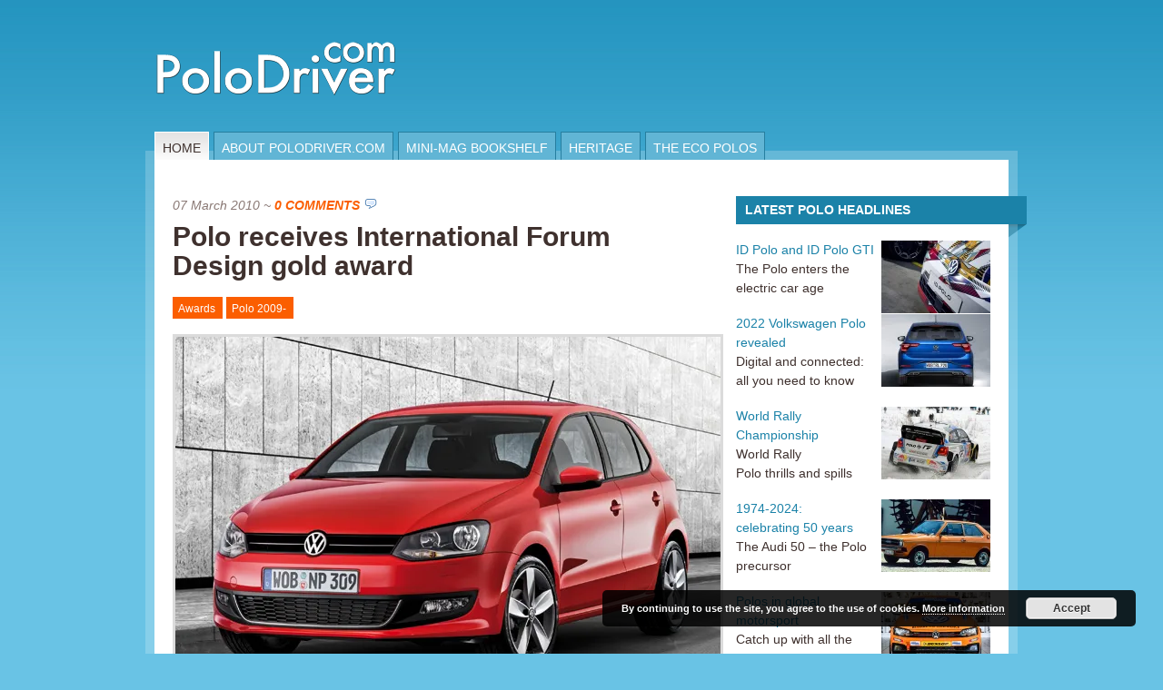

--- FILE ---
content_type: text/html; charset=utf-8
request_url: https://www.google.com/recaptcha/api2/aframe
body_size: 267
content:
<!DOCTYPE HTML><html><head><meta http-equiv="content-type" content="text/html; charset=UTF-8"></head><body><script nonce="uVoXGYBQsmlphfiD_LyCKA">/** Anti-fraud and anti-abuse applications only. See google.com/recaptcha */ try{var clients={'sodar':'https://pagead2.googlesyndication.com/pagead/sodar?'};window.addEventListener("message",function(a){try{if(a.source===window.parent){var b=JSON.parse(a.data);var c=clients[b['id']];if(c){var d=document.createElement('img');d.src=c+b['params']+'&rc='+(localStorage.getItem("rc::a")?sessionStorage.getItem("rc::b"):"");window.document.body.appendChild(d);sessionStorage.setItem("rc::e",parseInt(sessionStorage.getItem("rc::e")||0)+1);localStorage.setItem("rc::h",'1768658776284');}}}catch(b){}});window.parent.postMessage("_grecaptcha_ready", "*");}catch(b){}</script></body></html>